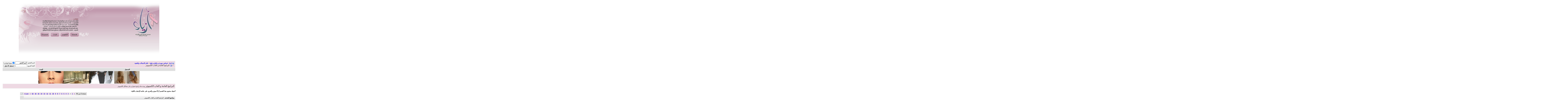

--- FILE ---
content_type: text/html; charset=windows-1256
request_url: https://fashion.azyya.com/76-2
body_size: 11110
content:
<!DOCTYPE html PUBLIC "-//W3C//DTD XHTML 1.0 Transitional//EN" "http://www.w3.org/TR/xhtml1/DTD/xhtml1-transitional.dtd">
<!-- BEGIN TEMPLATE: FORUMDISPLAY -->

<html xmlns="http://www.w3.org/1999/xhtml" dir="rtl" lang="ar">
<head>
<!-- BEGIN TEMPLATE: headinclude -->
<meta http-equiv="Content-Type" content="text/html; charset=windows-1256" />
<meta name="generator" content="vBulletin 3.8.8" />

<meta name="keywords" content="البرامج,العامة,و,العاب,الكمبيوتر,البرامج العامة و العاب الكمبيوتر, موقع ازياء, منتدى ازياء, ازياء, صور ازياء, ازياء 2019, ازياء محجبات, ازياء سهرة, أزياء 2019, ازياء المحجبات, ازياء صيف, فساتين سهره" />
<meta name="description" content="البرامج العامة و العاب الكمبيوتر, الصفحة 2 - برامج تحميل و حل مشاكل الكمبيوتر" />

<!-- CSS Stylesheet -->
<style type="text/css" id="vbulletin_css">
/**
* vBulletin 3.8.8 CSS
* Style: '::technology::'; Style ID: 17
*/
@import url("clientscript/vbulletin_css/style-26e3a777-00017.css");
</style>
<link rel="stylesheet" type="text/css" href="clientscript/vbulletin_important.css?v=388" />


<!-- / CSS Stylesheet -->

<script type="text/javascript" src="clientscript/yui/yahoo-dom-event/yahoo-dom-event.js?v=388"></script>
<script type="text/javascript" src="clientscript/yui/connection/connection-min.js?v=388"></script>
<script type="text/javascript">
<!--
var SESSIONURL = "s=1218f064bfa37ae3953baea7ff370c94&";
var SECURITYTOKEN = "guest";
var IMGDIR_MISC = "nice/misc";
var vb_disable_ajax = parseInt("2", 10);
// -->
</script>
<script type="text/javascript" src="clientscript/vbulletin_global.js?v=388"></script>
<script type="text/javascript" src="clientscript/vbulletin_menu.js?v=388"></script>


<!-- END TEMPLATE: headinclude -->
<title>البرامج العامة و العاب الكمبيوتر - الصفحة 2</title>

</head>
<body>
<!-- BEGIN TEMPLATE: header -->
<!-- Google Tag Manager -->
<script>(function(w,d,s,l,i){w[l]=w[l]||[];w[l].push({'gtm.start':
new Date().getTime(),event:'gtm.js'});var f=d.getElementsByTagName(s)[0],
j=d.createElement(s),dl=l!='dataLayer'?'&l='+l:'';j.async=true;j.src=
'https://www.googletagmanager.com/gtm.js?id='+i+dl;f.parentNode.insertBefore(j,f);
})(window,document,'script','dataLayer','GTM-NNZHXCM');</script>
<!-- End Google Tag Manager -->


<div align="center">
<table style="width: 80%" cellpadding="0" cellspacing="0">
<tr>
  <td rowspan="2" style="background:url(nice/nice/header_02.gif);" width="100%">
        <img src="https://fashion.azyya.com/Ads/azyyacancerlogo.gif" width="209" height="419" alt="ازياء, فساتين سهرة" /></td>
  <td rowspan="2">
        <img src="nice/nice/header_01.gif" width="555" height="221" alt="" /><br />
        <img src="nice/nice/header_04.gif" width="555" height="198" alt="" /></td>
</tr>

                </table>

                </div>
    </tr>
</table>
                    <!-- BEGIN TEMPLATE: spacer_open -->
<!-- open content container -->

<div align="center">
	<div class="page" style="width:100%; text-align:right">
		<div style="padding:0px 10px 0px 10px" align="right">

<!-- END TEMPLATE: spacer_open -->

                    



<!-- END TEMPLATE: header -->
<!-- BEGIN TEMPLATE: navbar -->
<br />

<!-- breadcrumb, login, pm info -->
<table class="tborder" cellpadding="6" cellspacing="1" border="0" width="100%" align="center">
<tr>
        <td class="alt1" width="100%">
                
                        <table cellpadding="0" cellspacing="0" border="0">
                        <tr valign="bottom">
                                <td><a href="#" onclick="history.back(1); return false;"><img src="nice/misc/navbits_start.gif" alt="العودة" border="0" /></a></td>
                                <td>&nbsp;</td>
                                <td width="100%"><span class="navbar"><a href="https://fashion.azyya.com/" accesskey="1">ازياء - فساتين سهرة و مكياج و طبخ</a></span> <!-- BEGIN TEMPLATE: navbar_link -->

	<span class="navbar">&gt; <a href="/147">عالم الاتصالات والتقنية</a></span>


<!-- END TEMPLATE: navbar_link --></td>
                        </tr>
                        <tr>
                                <td class="navbar" style="font-size:10pt; padding-top:1px" colspan="3"><a href="/76-2"><img class="inlineimg" src="nice/misc/navbits_finallink_rtl.gif" alt="" border="0" /></a> <strong><!-- BEGIN TEMPLATE: navbar_link -->

	البرامج العامة و العاب الكمبيوتر


<!-- END TEMPLATE: navbar_link --></strong></td>
                        </tr>
                        </table>
                
        </td>

        <td class="alt2" nowrap="nowrap" style="padding:0px">
                <!-- login form -->
                <form action="/login.php?do=login" method="post" onsubmit="md5hash(vb_login_password, vb_login_md5password, vb_login_md5password_utf, 0)">
                <script type="text/javascript" src="clientscript/vbulletin_md5.js?v=388"></script>
                <table cellpadding="0" cellspacing="3" border="0">
                <tr>
                        <td class="smallfont" style="white-space: nowrap;"><label for="navbar_username">اسم العضو</label></td>
                        <td><input type="text" class="bginput" style="font-size: 11px" name="vb_login_username" id="navbar_username" size="10" accesskey="u" tabindex="101" value="اسم العضو" onfocus="if (this.value == 'اسم العضو') this.value = '';" /></td>
                        <td class="smallfont" nowrap="nowrap"><label for="cb_cookieuser_navbar">
                        <input type="checkbox" name="cookieuser" value="1" tabindex="103" id="cb_cookieuser_navbar" accesskey="c" checked="checked" />حفظ البيانات؟</label></td>
                </tr>
                <tr>
                        <td class="smallfont"><label for="navbar_password">كلمة المرور</label></td>
                        <td><input type="password" class="bginput" style="font-size: 11px" name="vb_login_password" id="navbar_password" size="10" tabindex="102" /></td>
                        <td><input type="submit" class="button" value="تسجيل الدخول" tabindex="104" title="ادخل اسم العضو وكلمة المرور الخاصة بك في الحقول المجاورة لتسجيل الدخول, أو اضغط على رابط 'التسجيل' لإنشاء حساب خاص بك." accesskey="s" /></td>
                </tr>
                </table>
                <input type="hidden" name="s" value="1218f064bfa37ae3953baea7ff370c94" />
                <input type="hidden" name="securitytoken" value="guest" />
                <input type="hidden" name="do" value="login" />
                <input type="hidden" name="vb_login_md5password" />
                <input type="hidden" name="vb_login_md5password_utf" />
                </form>
                <!-- / login form -->
        </td>

</tr>
</table>
<!-- / breadcrumb, login, pm info -->

<!-- nav buttons bar -->
<div class="tborder" style="padding:1px; border-top-width:0px">
        <table cellpadding="0" cellspacing="0" border="0" width="100%" align="center">
        <tr align="center">
                
                
                        <td class="vbmenu_control"><a href="/AZYYArregisterrAZYYA1.php" rel="nofollow">التسجيل</a></td>
                
                
                
                        
                                
                                
                                
                                <td id="navbar_search" class="vbmenu_control"><a href="/search.php" accesskey="4" rel="nofollow">البحث</a> </td>
                        
                        
                
                
                
                </tr>
        </table>
</div>
<!-- / nav buttons bar -->
<center>
<a rel="nofollow" href="http://azyya.com/?p=9786" target="_blank"><img alt="تسريحات 2013 ذيل الحصان موضة و ازياء" src="https://fashion.azyya.com/Ads/Maz1.png" style="width: 182px; height: 90px;" /></a><a rel="nofollow" href="http://azyya.com/?p=10016" target="_blank"><img alt="ازياء فكتوريا بيكهام 2013" src="https://fashion.azyya.com/Ads/Maz3.jpg" style="width: 182px; height: 90px;" /></a><a rel="nofollow" href="http://azyya.com/?p=9902" target="_blank"><img alt="متاجر ازياء فلانتينو في باريس" src="https://fashion.azyya.com/Ads/Maz4.jpg" style="width: 182px; height: 90px;" /></a><a rel="nofollow" href="http://azyya.com/?p=9900" target="_blank"><img alt="مكياج العين ماكياج دخاني makeup" src="https://fashion.azyya.com/Ads/Maz2.jpg" style="width: 182px; height: 90px;" /></a></center>

        <table class="tborder" cellpadding="6" cellspacing="1" border="0" width="100%" align="center">
        <tr>
                <td class="alt1" width="100%"><strong>البرامج العامة و العاب الكمبيوتر</strong> <span class="smallfont">
                يوجد هنا  برامج تحميل و حل مشاكل الكمبيوتر</span></td>
        </tr>
        </table>
        <br />


<!-- NAVBAR POPUP MENUS -->

        
        <!-- header quick search form -->
        <div class="vbmenu_popup" id="navbar_search_menu" style="display:none" align="right">
                <table cellpadding="4" cellspacing="1" border="0">
                <tr>
                        <td class="thead">البحث في المنتدى</td>
                </tr>
                <tr>
                        <td class="vbmenu_option" title="nohilite">
                                <form action="/search.php?do=process" method="post">

                                        <input type="hidden" name="do" value="process" />
                                        <input type="hidden" name="quicksearch" value="1" />
                                        <input type="hidden" name="childforums" value="1" />
                                        <input type="hidden" name="exactname" value="1" />
                                        <input type="hidden" name="s" value="1218f064bfa37ae3953baea7ff370c94" />
                                        <input type="hidden" name="securitytoken" value="guest" />
                                        <div><input type="text" class="bginput" name="query" size="25" tabindex="1001" /><input type="submit" class="button" value="إذهب" tabindex="1004" /></div>
                                        <div style="margin-top:6px">
                                                <label for="rb_nb_sp0"><input type="radio" name="showposts" value="0" id="rb_nb_sp0" tabindex="1002" checked="checked" />عرض المواضيع</label>
                                                &nbsp;
                                                <label for="rb_nb_sp1"><input type="radio" name="showposts" value="1" id="rb_nb_sp1" tabindex="1003" />عرض المشاركات</label>
                                        </div>
                                </form>
                        </td>
                </tr>
                
                <tr>
                        <td class="vbmenu_option"><a href="/search.php" accesskey="4" rel="nofollow">البحث المتقدم</a></td>
                </tr>
                
                </table>
        </div>
        <!-- / header quick search form -->
        

        
<!-- / NAVBAR POPUP MENUS -->

<!-- PAGENAV POPUP -->
        <div class="vbmenu_popup" id="pagenav_menu" style="display:none">
                <table cellpadding="4" cellspacing="1" border="0">
                <tr>
                        <td class="thead" nowrap="nowrap">الذهاب إلى الصفحة...</td>
                </tr>
                <tr>
                        <td class="vbmenu_option" title="nohilite">
                        <form action="/index.php" method="get" onsubmit="return this.gotopage()" id="pagenav_form">
                                <input type="text" class="bginput" id="pagenav_itxt" style="font-size:11px" size="4" />
                                <input type="button" class="button" id="pagenav_ibtn" value="إذهب" />
                        </form>
                        </td>
                </tr>
                </table>
        </div>
<!-- / PAGENAV POPUP -->

<!-- BEGIN TEMPLATE: ad_navbar_below -->

<!-- END TEMPLATE: ad_navbar_below -->
<!-- END TEMPLATE: navbar -->


أعجبك محتوى هذا القسم؟ إذاً صوتي وأنقري على علامة الإعجاب التالية:<g:plusone size="medium"></g:plusone>

<!-- threads list  -->

<form action="/inlinemod.php?forumid=76" method="post" id="inlinemodform">
<input type="hidden" name="url" value="" />
<input type="hidden" name="s" value="1218f064bfa37ae3953baea7ff370c94" />
        <input type="hidden" name="securitytoken" value="guest" />
<input type="hidden" name="forumid" value="76" />

<table cellpadding="0" cellspacing="0" border="0" width="100%" class="page" dir="ltr">
        <tr>
                <td width="120" valign="top">
                &nbsp;
<center>
</center>
</td>

                <td width="5">&nbsp;</td>
                <td valign="top">
                <table border="0" cellpadding="0" cellspacing="0" style="border-collapse: collapse; bordercolor:#111111;" width="100%" id="AutoNumber1" dir="rtl">
                        <tr>
                                <td width="100%">
                               
<!-- controls above thread list -->
<table cellpadding="0" cellspacing="0" border="0" width="100%" style="margin-bottom:3px">
<tr valign="bottom">
        <td class="smallfont"></td>
        <td align="left"><!-- BEGIN TEMPLATE: pagenav -->
<div class="pagenav" align="left">
<table class="tborder" cellpadding="3" cellspacing="1" border="0">
<tr>
	<td class="vbmenu_control" style="font-weight:normal">صفحة 2 من 91</td>
	
	<td class="alt1"><a rel="prev" class="smallfont" href="/76" title="الصفحة السابقة - النتائج 1 إلى 40 من 3,623">&lt;</a></td>
	<!-- BEGIN TEMPLATE: pagenav_pagelink -->
<td class="alt1"><a class="smallfont" href="/76" title="مشاهدة النتائج 1 إلى 40 من 3,623">1</a></td>
<!-- END TEMPLATE: pagenav_pagelink --><!-- BEGIN TEMPLATE: pagenav_curpage -->
	<td class="alt2"><span class="smallfont" title="عرض النتائج 41 إلى 80 من 3,623"><strong>2</strong></span></td>
 
<!-- END TEMPLATE: pagenav_curpage --><!-- BEGIN TEMPLATE: pagenav_pagelink -->
<td class="alt1"><a class="smallfont" href="/76-3" title="مشاهدة النتائج 81 إلى 120 من 3,623">3</a></td>
<!-- END TEMPLATE: pagenav_pagelink --><!-- BEGIN TEMPLATE: pagenav_pagelink -->
<td class="alt1"><a class="smallfont" href="/76-4" title="مشاهدة النتائج 121 إلى 160 من 3,623">4</a></td>
<!-- END TEMPLATE: pagenav_pagelink --><!-- BEGIN TEMPLATE: pagenav_pagelink -->
<td class="alt1"><a class="smallfont" href="/76-5" title="مشاهدة النتائج 161 إلى 200 من 3,623">5</a></td>
<!-- END TEMPLATE: pagenav_pagelink --><!-- BEGIN TEMPLATE: pagenav_pagelink -->
<td class="alt1"><a class="smallfont" href="/76-6" title="مشاهدة النتائج 201 إلى 240 من 3,623">6</a></td>
<!-- END TEMPLATE: pagenav_pagelink --><!-- BEGIN TEMPLATE: pagenav_pagelink -->
<td class="alt1"><a class="smallfont" href="/76-7" title="مشاهدة النتائج 241 إلى 280 من 3,623">7</a></td>
<!-- END TEMPLATE: pagenav_pagelink --><!-- BEGIN TEMPLATE: pagenav_pagelink -->
<td class="alt1"><a class="smallfont" href="/76-8" title="مشاهدة النتائج 281 إلى 320 من 3,623">8</a></td>
<!-- END TEMPLATE: pagenav_pagelink --><!-- BEGIN TEMPLATE: pagenav_pagelink -->
<td class="alt1"><a class="smallfont" href="/76-9" title="مشاهدة النتائج 321 إلى 360 من 3,623">9</a></td>
<!-- END TEMPLATE: pagenav_pagelink --><!-- BEGIN TEMPLATE: pagenav_pagelink -->
<td class="alt1"><a class="smallfont" href="/76-10" title="مشاهدة النتائج 361 إلى 400 من 3,623">10</a></td>
<!-- END TEMPLATE: pagenav_pagelink --><!-- BEGIN TEMPLATE: pagenav_pagelink -->
<td class="alt1"><a class="smallfont" href="/76-11" title="مشاهدة النتائج 401 إلى 440 من 3,623">11</a></td>
<!-- END TEMPLATE: pagenav_pagelink --><!-- BEGIN TEMPLATE: pagenav_pagelink -->
<td class="alt1"><a class="smallfont" href="/76-12" title="مشاهدة النتائج 441 إلى 480 من 3,623">12</a></td>
<!-- END TEMPLATE: pagenav_pagelink --><!-- BEGIN TEMPLATE: pagenav_pagelink -->
<td class="alt1"><a class="smallfont" href="/76-13" title="مشاهدة النتائج 481 إلى 520 من 3,623">13</a></td>
<!-- END TEMPLATE: pagenav_pagelink --><!-- BEGIN TEMPLATE: pagenav_pagelink -->
<td class="alt1"><a class="smallfont" href="/76-14" title="مشاهدة النتائج 521 إلى 560 من 3,623">14</a></td>
<!-- END TEMPLATE: pagenav_pagelink --><!-- BEGIN TEMPLATE: pagenav_pagelink -->
<td class="alt1"><a class="smallfont" href="/76-15" title="مشاهدة النتائج 561 إلى 600 من 3,623">15</a></td>
<!-- END TEMPLATE: pagenav_pagelink --><!-- BEGIN TEMPLATE: pagenav_pagelink -->
<td class="alt1"><a class="smallfont" href="/76-16" title="مشاهدة النتائج 601 إلى 640 من 3,623">16</a></td>
<!-- END TEMPLATE: pagenav_pagelink --><!-- BEGIN TEMPLATE: pagenav_pagelinkrel -->
<td class="alt1"><a class="smallfont" href="/76-52" title="مشاهدة النتائج 2,041 إلى 2,080 من 3,623"><!--+50-->52</a></td>
<!-- END TEMPLATE: pagenav_pagelinkrel -->
	<td class="alt1"><a rel="next" class="smallfont" href="/76-3" title="الصفحة التالية - النتائج 81 إلى 120 من 3,623">&gt;</a></td>
	<td class="alt1" nowrap="nowrap"><a class="smallfont" href="/76-91" title="الصفحة الأخيرة - النتائج 3,601 إلى 3,623 من 3,623">Last <strong>&raquo;</strong></a></td>
	<td class="vbmenu_control" title="forumdisplay.php?s=1218f064bfa37ae3953baea7ff370c94&amp;f=76&amp;order=desc"><a name="PageNav"></a></td>
</tr>
</table>
</div>
<!-- END TEMPLATE: pagenav --></td>
</tr>
</table>

<!-- / controls above thread list -->
<table class="tborder" cellpadding="6" cellspacing="1" border="0" width="100%" align="center" style="border-bottom-width:0px">
<tr>
        <td class="tcat" width="100%">مواضيع المنتدى<span class="normal"> : البرامج العامة و العاب الكمبيوتر</span></td>
        <td class="vbmenu_control" id="forumtools" nowrap="nowrap"></td>
        
        <td class="vbmenu_control" id="forumsearch" nowrap="nowrap"></td>
        
</tr>
</table>

<table class="tborder" cellpadding="6" cellspacing="1" border="0" width="100%" align="center" id="threadslist">



<tbody>


<tr>

        
                <td class="thead" colspan="2">&nbsp;</td>
        
        <td class="thead" width="100%">
                <span style="float:left">التقييم </span>
                الموضوع  /
                كاتب الموضوع 
        </td>
        <td class="thead" width="150" align="center" nowrap="nowrap"><span style="white-space:nowrap">آخر مشاركة <!-- BEGIN TEMPLATE: forumdisplay_sortarrow -->
<a href="/76-2?daysprune=-1&amp;order=asc&amp;sort=lastpost" rel="nofollow"><img class="inlineimg" src="nice/buttons/sortasc.gif" alt="ترتيب عكسي" border="0" /></a>
<!-- END TEMPLATE: forumdisplay_sortarrow --></span></td>
        <td class="thead" align="center" nowrap="nowrap"><span style="white-space:nowrap">مشاركات </span></td>
        <td class="thead" align="center" nowrap="nowrap"><span style="white-space:nowrap">المشاهدات </span></td>

        

</tr>
</tbody>


        <!-- show threads -->
        <tbody id="threadbits_forum_76">

        

        <!-- BEGIN TEMPLATE: threadbit -->
<tr>
        <td class="alt1" id="td_threadstatusicon_414115">
                
				
		</td>
        
                <td class="alt2">&nbsp;</td>
        

        <td class="alt1" id="td_threadtitle_414115" title="">

                
                <div>
                        
                        
                        
                        
                        
                        <a href="/414115.html" id="thread_title_414115">HP USB Disk Storage Format Tool لإصلاح الفلاش ميموري الغير قابل للفورمات</a>
                        
                </div>

                

                <div class="smallfont">
                        
                        
                        <span style="cursor:pointer">سحابة غييم</span>
                        
                </div>

                

        </td>

        
        <td class="alt2" title="ردود: 1, مشاهدات: 19,478">
                <div class="smallfont" style="text-align:left; white-space:nowrap">
                        12-29-2014 <span class="time">10:27 PM</span><br />
                        بواسطة احمدوشهد
                </div>
        </td>
        

        
                <td class="alt1" align="center">1</td>
                <td class="alt2" align="center">19,478</td>

                
        

        
</tr>


<!-- END TEMPLATE: threadbit --><!-- BEGIN TEMPLATE: threadbit -->
<tr>
        <td class="alt1" id="td_threadstatusicon_486962">
                
				
		</td>
        
                <td class="alt2">&nbsp;</td>
        

        <td class="alt1" id="td_threadtitle_486962" title="">

                
                <div>
                        
                        
                        
                        
                        
                        <a href="/486962.html" id="thread_title_486962">ببساطة الفرق بين بين Intel و AMD</a>
                        
                </div>

                

                <div class="smallfont">
                        
                        
                        <span style="cursor:pointer">سارةمدحتالراقية</span>
                        
                </div>

                

        </td>

        
        <td class="alt2" title="ردود: 0, مشاهدات: 907">
                <div class="smallfont" style="text-align:left; white-space:nowrap">
                        12-29-2014 <span class="time">04:18 PM</span><br />
                        بواسطة سارةمدحتالراقية
                </div>
        </td>
        

        
                <td class="alt1" align="center">0</td>
                <td class="alt2" align="center">907</td>

                
        

        
</tr>


<!-- END TEMPLATE: threadbit --><!-- BEGIN TEMPLATE: threadbit -->
<tr>
        <td class="alt1" id="td_threadstatusicon_486856">
                
				
		</td>
        
                <td class="alt2">&nbsp;</td>
        

        <td class="alt1" id="td_threadtitle_486856" title="">

                
                <div>
                        
                        
                        
                        
                        
                        <a href="/486856.html" id="thread_title_486856">تحميل لعبة سابوي 2014 subway surfers للكمبيوتر</a>
                        
                </div>

                

                <div class="smallfont">
                        
                        
                        <span style="cursor:pointer">جنة الرحمان</span>
                        
                </div>

                

        </td>

        
        <td class="alt2" title="ردود: 0, مشاهدات: 1,304">
                <div class="smallfont" style="text-align:left; white-space:nowrap">
                        12-28-2014 <span class="time">01:38 PM</span><br />
                        بواسطة جنة الرحمان
                </div>
        </td>
        

        
                <td class="alt1" align="center">0</td>
                <td class="alt2" align="center">1,304</td>

                
        

        
</tr>


<!-- END TEMPLATE: threadbit --><!-- BEGIN TEMPLATE: threadbit -->
<tr>
        <td class="alt1" id="td_threadstatusicon_486848">
                
				
		</td>
        
                <td class="alt2">&nbsp;</td>
        

        <td class="alt1" id="td_threadtitle_486848" title="">

                
                <div>
                        
                        
                        
                        
                        
                        <a href="/486848.html" id="thread_title_486848">أمبيريا أون لاين Imperia O</a>
                        
                </div>

                

                <div class="smallfont">
                        
                        
                        <span style="cursor:pointer">جنة الرحمان</span>
                        
                </div>

                

        </td>

        
        <td class="alt2" title="ردود: 0, مشاهدات: 1,093">
                <div class="smallfont" style="text-align:left; white-space:nowrap">
                        12-28-2014 <span class="time">11:49 AM</span><br />
                        بواسطة جنة الرحمان
                </div>
        </td>
        

        
                <td class="alt1" align="center">0</td>
                <td class="alt2" align="center">1,093</td>

                
        

        
</tr>


<!-- END TEMPLATE: threadbit --><!-- BEGIN TEMPLATE: threadbit -->
<tr>
        <td class="alt1" id="td_threadstatusicon_486843">
                
				
		</td>
        
                <td class="alt2">&nbsp;</td>
        

        <td class="alt1" id="td_threadtitle_486843" title="">

                
                <div>
                        
                        
                        
                        
                        
                        <a href="/486843.html" id="thread_title_486843">كرات الثلج للاندرويد – Bad elf simulator android</a>
                        
                </div>

                

                <div class="smallfont">
                        
                        
                        <span style="cursor:pointer">جنة الرحمان</span>
                        
                </div>

                

        </td>

        
        <td class="alt2" title="ردود: 0, مشاهدات: 801">
                <div class="smallfont" style="text-align:left; white-space:nowrap">
                        12-28-2014 <span class="time">07:32 AM</span><br />
                        بواسطة جنة الرحمان
                </div>
        </td>
        

        
                <td class="alt1" align="center">0</td>
                <td class="alt2" align="center">801</td>

                
        

        
</tr>


<!-- END TEMPLATE: threadbit --><!-- BEGIN TEMPLATE: threadbit -->
<tr>
        <td class="alt1" id="td_threadstatusicon_486841">
                
				
		</td>
        
                <td class="alt2">&nbsp;</td>
        

        <td class="alt1" id="td_threadtitle_486841" title="">

                
                <div>
                        
                        
                        
                        
                        
                        <a href="/486841.html" id="thread_title_486841">البرنامج العملاق لمشاهدة القنوات الفضائية ProgDVB Pro 7.07.6 Final</a>
                        
                </div>

                

                <div class="smallfont">
                        
                        
                        <span style="cursor:pointer">جنة الرحمان</span>
                        
                </div>

                

        </td>

        
        <td class="alt2" title="ردود: 0, مشاهدات: 1,107">
                <div class="smallfont" style="text-align:left; white-space:nowrap">
                        12-28-2014 <span class="time">06:28 AM</span><br />
                        بواسطة جنة الرحمان
                </div>
        </td>
        

        
                <td class="alt1" align="center">0</td>
                <td class="alt2" align="center">1,107</td>

                
        

        
</tr>


<!-- END TEMPLATE: threadbit --><!-- BEGIN TEMPLATE: threadbit -->
<tr>
        <td class="alt1" id="td_threadstatusicon_486811">
                
				
		</td>
        
                <td class="alt2">&nbsp;</td>
        

        <td class="alt1" id="td_threadtitle_486811" title="">

                
                <div>
                        
                        
                        
                        
                        
                        <a href="/486811.html" id="thread_title_486811">تحميل برنامج MediaCoder 0.8.29 Build 5603 لتحويل جميع صيغ الفيديو و الملفات الصوتية</a>
                        
                </div>

                

                <div class="smallfont">
                        
                        
                        <span style="cursor:pointer">لحظة نجاح</span>
                        
                </div>

                

        </td>

        
        <td class="alt2" title="ردود: 0, مشاهدات: 958">
                <div class="smallfont" style="text-align:left; white-space:nowrap">
                        12-27-2014 <span class="time">08:02 PM</span><br />
                        بواسطة لحظة نجاح
                </div>
        </td>
        

        
                <td class="alt1" align="center">0</td>
                <td class="alt2" align="center">958</td>

                
        

        
</tr>


<!-- END TEMPLATE: threadbit --><!-- BEGIN TEMPLATE: threadbit -->
<tr>
        <td class="alt1" id="td_threadstatusicon_486808">
                
				
		</td>
        
                <td class="alt2">&nbsp;</td>
        

        <td class="alt1" id="td_threadtitle_486808" title="">

                
                <div>
                        
                        
                        
                        
                        
                        <a href="/486808.html" id="thread_title_486808">تحميل لعبة كرة السلة للمحترفين Incredi Basketball كاملة</a>
                        
                </div>

                

                <div class="smallfont">
                        
                        
                        <span style="cursor:pointer">لحظة نجاح</span>
                        
                </div>

                

        </td>

        
        <td class="alt2" title="ردود: 0, مشاهدات: 1,735">
                <div class="smallfont" style="text-align:left; white-space:nowrap">
                        12-27-2014 <span class="time">07:07 PM</span><br />
                        بواسطة لحظة نجاح
                </div>
        </td>
        

        
                <td class="alt1" align="center">0</td>
                <td class="alt2" align="center">1,735</td>

                
        

        
</tr>


<!-- END TEMPLATE: threadbit --><!-- BEGIN TEMPLATE: threadbit -->
<tr>
        <td class="alt1" id="td_threadstatusicon_486806">
                
				
		</td>
        
                <td class="alt2">&nbsp;</td>
        

        <td class="alt1" id="td_threadtitle_486806" title="">

                
                <div>
                        
                        
                        
                        
                        
                        <a href="/486806.html" id="thread_title_486806">حمل اللعبه الشيقه Around The World In 80 Days</a>
                        
                </div>

                

                <div class="smallfont">
                        
                        
                        <span style="cursor:pointer">لحظة نجاح</span>
                        
                </div>

                

        </td>

        
        <td class="alt2" title="ردود: 0, مشاهدات: 848">
                <div class="smallfont" style="text-align:left; white-space:nowrap">
                        12-27-2014 <span class="time">06:29 PM</span><br />
                        بواسطة لحظة نجاح
                </div>
        </td>
        

        
                <td class="alt1" align="center">0</td>
                <td class="alt2" align="center">848</td>

                
        

        
</tr>


<!-- END TEMPLATE: threadbit --><!-- BEGIN TEMPLATE: threadbit -->
<tr>
        <td class="alt1" id="td_threadstatusicon_486805">
                
				
		</td>
        
                <td class="alt2">&nbsp;</td>
        

        <td class="alt1" id="td_threadtitle_486805" title="">

                
                <div>
                        
                        
                        
                        
                        
                        <a href="/486805.html" id="thread_title_486805">برنامج My Screen Recorder 3.14</a>
                        
                </div>

                

                <div class="smallfont">
                        
                        
                        <span style="cursor:pointer">جنة الرحمان</span>
                        
                </div>

                

        </td>

        
        <td class="alt2" title="ردود: 0, مشاهدات: 670">
                <div class="smallfont" style="text-align:left; white-space:nowrap">
                        12-27-2014 <span class="time">06:02 PM</span><br />
                        بواسطة جنة الرحمان
                </div>
        </td>
        

        
                <td class="alt1" align="center">0</td>
                <td class="alt2" align="center">670</td>

                
        

        
</tr>


<!-- END TEMPLATE: threadbit --><!-- BEGIN TEMPLATE: threadbit -->
<tr>
        <td class="alt1" id="td_threadstatusicon_486804">
                
				
		</td>
        
                <td class="alt2">&nbsp;</td>
        

        <td class="alt1" id="td_threadtitle_486804" title="">

                
                <div>
                        
                        
                        
                        
                        
                        <a href="/486804.html" id="thread_title_486804">تحميل لعبة سباق سيارات الشرطة Police Supercars Racing</a>
                        
                </div>

                

                <div class="smallfont">
                        
                        
                        <span style="cursor:pointer">لحظة نجاح</span>
                        
                </div>

                

        </td>

        
        <td class="alt2" title="ردود: 0, مشاهدات: 1,962">
                <div class="smallfont" style="text-align:left; white-space:nowrap">
                        12-27-2014 <span class="time">05:52 PM</span><br />
                        بواسطة لحظة نجاح
                </div>
        </td>
        

        
                <td class="alt1" align="center">0</td>
                <td class="alt2" align="center">1,962</td>

                
        

        
</tr>


<!-- END TEMPLATE: threadbit --><!-- BEGIN TEMPLATE: threadbit -->
<tr>
        <td class="alt1" id="td_threadstatusicon_486801">
                
				
		</td>
        
                <td class="alt2">&nbsp;</td>
        

        <td class="alt1" id="td_threadtitle_486801" title="">

                
                <div>
                        
                        
                        
                        
                        
                        <a href="/486801.html" id="thread_title_486801">تحميل لعبة روما الاسطورية الاقوى Cradle Of Rome</a>
                        
                </div>

                

                <div class="smallfont">
                        
                        
                        <span style="cursor:pointer">لحظة نجاح</span>
                        
                </div>

                

        </td>

        
        <td class="alt2" title="ردود: 0, مشاهدات: 1,273">
                <div class="smallfont" style="text-align:left; white-space:nowrap">
                        12-27-2014 <span class="time">05:15 PM</span><br />
                        بواسطة لحظة نجاح
                </div>
        </td>
        

        
                <td class="alt1" align="center">0</td>
                <td class="alt2" align="center">1,273</td>

                
        

        
</tr>


<!-- END TEMPLATE: threadbit --><!-- BEGIN TEMPLATE: threadbit -->
<tr>
        <td class="alt1" id="td_threadstatusicon_486651">
                
				
		</td>
        
                <td class="alt2">&nbsp;</td>
        

        <td class="alt1" id="td_threadtitle_486651" title="">

                
                <div>
                        
                        
                        
                        
                        
                        <a href="/486651.html" id="thread_title_486651">لعبة Subway Surfers</a>
                        
                </div>

                

                <div class="smallfont">
                        
                        
                        <span style="cursor:pointer">جنة الرحمان</span>
                        
                </div>

                

        </td>

        
        <td class="alt2" title="ردود: 1, مشاهدات: 796">
                <div class="smallfont" style="text-align:left; white-space:nowrap">
                        12-25-2014 <span class="time">12:47 PM</span><br />
                        بواسطة حلم الصبا
                </div>
        </td>
        

        
                <td class="alt1" align="center">1</td>
                <td class="alt2" align="center">796</td>

                
        

        
</tr>


<!-- END TEMPLATE: threadbit --><!-- BEGIN TEMPLATE: threadbit -->
<tr>
        <td class="alt1" id="td_threadstatusicon_486644">
                
				
		</td>
        
                <td class="alt2">&nbsp;</td>
        

        <td class="alt1" id="td_threadtitle_486644" title="">

                
                <div>
                        
                        
                        
                        
                        
                        <a href="/486644.html" id="thread_title_486644">تحميل اقوى برنامج لحماية الخصوصية على الانترنت Privacy Eraser Pro 1.8.2</a>
                        
                </div>

                

                <div class="smallfont">
                        
                        
                        <span style="cursor:pointer">لحظة نجاح</span>
                        
                </div>

                

        </td>

        
        <td class="alt2" title="ردود: 0, مشاهدات: 1,255">
                <div class="smallfont" style="text-align:left; white-space:nowrap">
                        12-25-2014 <span class="time">08:02 AM</span><br />
                        بواسطة لحظة نجاح
                </div>
        </td>
        

        
                <td class="alt1" align="center">0</td>
                <td class="alt2" align="center">1,255</td>

                
        

        
</tr>


<!-- END TEMPLATE: threadbit --><!-- BEGIN TEMPLATE: threadbit -->
<tr>
        <td class="alt1" id="td_threadstatusicon_486643">
                
				
		</td>
        
                <td class="alt2">&nbsp;</td>
        

        <td class="alt1" id="td_threadtitle_486643" title="">

                
                <div>
                        
                        
                        
                        
                        
                        <a href="/486643.html" id="thread_title_486643">تحميل لعبة الشطرنج. Knight's Gambit – Free Board Games</a>
                        
                </div>

                

                <div class="smallfont">
                        
                        
                        <span style="cursor:pointer">لحظة نجاح</span>
                        
                </div>

                

        </td>

        
        <td class="alt2" title="ردود: 0, مشاهدات: 1,062">
                <div class="smallfont" style="text-align:left; white-space:nowrap">
                        12-25-2014 <span class="time">07:15 AM</span><br />
                        بواسطة لحظة نجاح
                </div>
        </td>
        

        
                <td class="alt1" align="center">0</td>
                <td class="alt2" align="center">1,062</td>

                
        

        
</tr>


<!-- END TEMPLATE: threadbit --><!-- BEGIN TEMPLATE: threadbit -->
<tr>
        <td class="alt1" id="td_threadstatusicon_486642">
                
				
		</td>
        
                <td class="alt2">&nbsp;</td>
        

        <td class="alt1" id="td_threadtitle_486642" title="">

                
                <div>
                        
                        
                        
                        
                        
                        <a href="/486642.html" id="thread_title_486642">لاكتشاف الكنز مع العمالقة من بلاد فارس وحل اللغز للوصول للكنز</a>
                        
                </div>

                

                <div class="smallfont">
                        
                        
                        <span style="cursor:pointer">لحظة نجاح</span>
                        
                </div>

                

        </td>

        
        <td class="alt2" title="ردود: 0, مشاهدات: 991">
                <div class="smallfont" style="text-align:left; white-space:nowrap">
                        12-25-2014 <span class="time">06:44 AM</span><br />
                        بواسطة لحظة نجاح
                </div>
        </td>
        

        
                <td class="alt1" align="center">0</td>
                <td class="alt2" align="center">991</td>

                
        

        
</tr>


<!-- END TEMPLATE: threadbit --><!-- BEGIN TEMPLATE: threadbit -->
<tr>
        <td class="alt1" id="td_threadstatusicon_486641">
                
				
		</td>
        
                <td class="alt2">&nbsp;</td>
        

        <td class="alt1" id="td_threadtitle_486641" title="">

                
                <div>
                        
                        
                        
                        
                        
                        <a href="/486641.html" id="thread_title_486641">لعبة صياد الكنوز في البحر  Subsea Relic للتحميل مجانا</a>
                        
                </div>

                

                <div class="smallfont">
                        
                        
                        <span style="cursor:pointer">لحظة نجاح</span>
                        
                </div>

                

        </td>

        
        <td class="alt2" title="ردود: 0, مشاهدات: 1,836">
                <div class="smallfont" style="text-align:left; white-space:nowrap">
                        12-25-2014 <span class="time">06:13 AM</span><br />
                        بواسطة لحظة نجاح
                </div>
        </td>
        

        
                <td class="alt1" align="center">0</td>
                <td class="alt2" align="center">1,836</td>

                
        

        
</tr>


<!-- END TEMPLATE: threadbit --><!-- BEGIN TEMPLATE: threadbit -->
<tr>
        <td class="alt1" id="td_threadstatusicon_486640">
                
				
		</td>
        
                <td class="alt2">&nbsp;</td>
        

        <td class="alt1" id="td_threadtitle_486640" title="">

                
                <div>
                        
                        
                        
                        
                        
                        <a href="/486640.html" id="thread_title_486640">تحميل لعبة سباق السيارات Need For Extreme 3D – Free Game Racing كامله</a>
                        
                </div>

                

                <div class="smallfont">
                        
                        
                        <span style="cursor:pointer">لحظة نجاح</span>
                        
                </div>

                

        </td>

        
        <td class="alt2" title="ردود: 0, مشاهدات: 1,115">
                <div class="smallfont" style="text-align:left; white-space:nowrap">
                        12-25-2014 <span class="time">05:41 AM</span><br />
                        بواسطة لحظة نجاح
                </div>
        </td>
        

        
                <td class="alt1" align="center">0</td>
                <td class="alt2" align="center">1,115</td>

                
        

        
</tr>


<!-- END TEMPLATE: threadbit --><!-- BEGIN TEMPLATE: threadbit -->
<tr>
        <td class="alt1" id="td_threadstatusicon_486633">
                
				
		</td>
        
                <td class="alt2">&nbsp;</td>
        

        <td class="alt1" id="td_threadtitle_486633" title="">

                
                <div>
                        
                        
                        
                        
                        
                        <a href="/486633.html" id="thread_title_486633">لمعرفة كل مواصفات الجهاز بالتفصيل برنامج MyPC</a>
                        
                </div>

                

                <div class="smallfont">
                        
                        
                        <span style="cursor:pointer">سارة حسن ن</span>
                        
                </div>

                

        </td>

        
        <td class="alt2" title="ردود: 0, مشاهدات: 689">
                <div class="smallfont" style="text-align:left; white-space:nowrap">
                        12-25-2014 <span class="time">01:55 AM</span><br />
                        بواسطة سارة حسن ن
                </div>
        </td>
        

        
                <td class="alt1" align="center">0</td>
                <td class="alt2" align="center">689</td>

                
        

        
</tr>


<!-- END TEMPLATE: threadbit --><!-- BEGIN TEMPLATE: threadbit -->
<tr>
        <td class="alt1" id="td_threadstatusicon_486525">
                
				
		</td>
        
                <td class="alt2">&nbsp;</td>
        

        <td class="alt1" id="td_threadtitle_486525" title="">

                
                <div>
                        
                        
                        
                        
                        
                        <a href="/486525.html" id="thread_title_486525">تحميل LINE for Windows 8 للاتصال الحر ورسائل مجانية اينما كنت</a>
                        
                </div>

                

                <div class="smallfont">
                        
                        
                        <span style="cursor:pointer">لحظة نجاح</span>
                        
                </div>

                

        </td>

        
        <td class="alt2" title="ردود: 0, مشاهدات: 1,375">
                <div class="smallfont" style="text-align:left; white-space:nowrap">
                        12-24-2014 <span class="time">03:07 AM</span><br />
                        بواسطة لحظة نجاح
                </div>
        </td>
        

        
                <td class="alt1" align="center">0</td>
                <td class="alt2" align="center">1,375</td>

                
        

        
</tr>


<!-- END TEMPLATE: threadbit --><!-- BEGIN TEMPLATE: threadbit -->
<tr>
        <td class="alt1" id="td_threadstatusicon_486522">
                
				
		</td>
        
                <td class="alt2">&nbsp;</td>
        

        <td class="alt1" id="td_threadtitle_486522" title="">

                
                <div>
                        
                        
                        
                        
                        
                        <a href="/486522.html" id="thread_title_486522">تحميل لعبة المعركة الاخيرة Battle Ground 3D مجانا</a>
                        
                </div>

                

                <div class="smallfont">
                        
                        
                        <span style="cursor:pointer">لحظة نجاح</span>
                        
                </div>

                

        </td>

        
        <td class="alt2" title="ردود: 0, مشاهدات: 1,725">
                <div class="smallfont" style="text-align:left; white-space:nowrap">
                        12-24-2014 <span class="time">02:05 AM</span><br />
                        بواسطة لحظة نجاح
                </div>
        </td>
        

        
                <td class="alt1" align="center">0</td>
                <td class="alt2" align="center">1,725</td>

                
        

        
</tr>


<!-- END TEMPLATE: threadbit --><!-- BEGIN TEMPLATE: threadbit -->
<tr>
        <td class="alt1" id="td_threadstatusicon_486520">
                
				
		</td>
        
                <td class="alt2">&nbsp;</td>
        

        <td class="alt1" id="td_threadtitle_486520" title="">

                
                <div>
                        
                        
                        
                        
                        
                        <a href="/486520.html" id="thread_title_486520">حصريا و بإنفراد لعبة الملوك و الأذكياء Xing Chess الشطرانج العجيبه</a>
                        
                </div>

                

                <div class="smallfont">
                        
                        
                        <span style="cursor:pointer">لحظة نجاح</span>
                        
                </div>

                

        </td>

        
        <td class="alt2" title="ردود: 0, مشاهدات: 1,675">
                <div class="smallfont" style="text-align:left; white-space:nowrap">
                        12-24-2014 <span class="time">01:30 AM</span><br />
                        بواسطة لحظة نجاح
                </div>
        </td>
        

        
                <td class="alt1" align="center">0</td>
                <td class="alt2" align="center">1,675</td>

                
        

        
</tr>


<!-- END TEMPLATE: threadbit --><!-- BEGIN TEMPLATE: threadbit -->
<tr>
        <td class="alt1" id="td_threadstatusicon_486518">
                
				
		</td>
        
                <td class="alt2">&nbsp;</td>
        

        <td class="alt1" id="td_threadtitle_486518" title="">

                
                <div>
                        
                        
                        
                        
                        
                        <a href="/486518.html" id="thread_title_486518">تحميل اللعبة محبوبة الملايين Animal Retreat لعبة شقية ولذيذة جدا</a>
                        
                </div>

                

                <div class="smallfont">
                        
                        
                        <span style="cursor:pointer">لحظة نجاح</span>
                        
                </div>

                

        </td>

        
        <td class="alt2" title="ردود: 0, مشاهدات: 1,109">
                <div class="smallfont" style="text-align:left; white-space:nowrap">
                        12-24-2014 <span class="time">12:55 AM</span><br />
                        بواسطة لحظة نجاح
                </div>
        </td>
        

        
                <td class="alt1" align="center">0</td>
                <td class="alt2" align="center">1,109</td>

                
        

        
</tr>


<!-- END TEMPLATE: threadbit --><!-- BEGIN TEMPLATE: threadbit -->
<tr>
        <td class="alt1" id="td_threadstatusicon_486515">
                
				
		</td>
        
                <td class="alt2">&nbsp;</td>
        

        <td class="alt1" id="td_threadtitle_486515" title="">

                
                <div>
                        
                        
                        
                        
                        
                        <a href="/486515.html" id="thread_title_486515">تحميل اللعبة الفكرية الرائعة Amusive Checkers لتنمية الذكاء</a>
                        
                </div>

                

                <div class="smallfont">
                        
                        
                        <span style="cursor:pointer">لحظة نجاح</span>
                        
                </div>

                

        </td>

        
        <td class="alt2" title="ردود: 0, مشاهدات: 1,751">
                <div class="smallfont" style="text-align:left; white-space:nowrap">
                        12-24-2014 <span class="time">12:20 AM</span><br />
                        بواسطة لحظة نجاح
                </div>
        </td>
        

        
                <td class="alt1" align="center">0</td>
                <td class="alt2" align="center">1,751</td>

                
        

        
</tr>


<!-- END TEMPLATE: threadbit --><!-- BEGIN TEMPLATE: threadbit -->
<tr>
        <td class="alt1" id="td_threadstatusicon_486472">
                
				
		</td>
        
                <td class="alt2">&nbsp;</td>
        

        <td class="alt1" id="td_threadtitle_486472" title="">

                
                <div>
                        
                        
                        
                        
                        
                        <a href="/486472.html" id="thread_title_486472">تحميل لعبة محارب الظل 2015 SCP-354 Episode Two</a>
                        
                </div>

                

                <div class="smallfont">
                        
                        
                        <span style="cursor:pointer">لحظة نجاح</span>
                        
                </div>

                

        </td>

        
        <td class="alt2" title="ردود: 0, مشاهدات: 859">
                <div class="smallfont" style="text-align:left; white-space:nowrap">
                        12-23-2014 <span class="time">05:47 PM</span><br />
                        بواسطة لحظة نجاح
                </div>
        </td>
        

        
                <td class="alt1" align="center">0</td>
                <td class="alt2" align="center">859</td>

                
        

        
</tr>


<!-- END TEMPLATE: threadbit --><!-- BEGIN TEMPLATE: threadbit -->
<tr>
        <td class="alt1" id="td_threadstatusicon_486345">
                
				
		</td>
        
                <td class="alt2">&nbsp;</td>
        

        <td class="alt1" id="td_threadtitle_486345" title="">

                
                <div>
                        
                        
                        
                        
                        
                        <a href="/486345.html" id="thread_title_486345">اسرع طريقة للتخلص من فايروس الإختصارات الشهير Shortcut Virus</a>
                        
                </div>

                

                <div class="smallfont">
                        
                        
                        <span style="cursor:pointer">سوتا احمد</span>
                        
                </div>

                

        </td>

        
        <td class="alt2" title="ردود: 0, مشاهدات: 870">
                <div class="smallfont" style="text-align:left; white-space:nowrap">
                        12-21-2014 <span class="time">11:34 PM</span><br />
                        بواسطة سوتا احمد
                </div>
        </td>
        

        
                <td class="alt1" align="center">0</td>
                <td class="alt2" align="center">870</td>

                
        

        
</tr>


<!-- END TEMPLATE: threadbit --><!-- BEGIN TEMPLATE: threadbit -->
<tr>
        <td class="alt1" id="td_threadstatusicon_486287">
                
				
		</td>
        
                <td class="alt2">&nbsp;</td>
        

        <td class="alt1" id="td_threadtitle_486287" title="">

                
                <div>
                        
                        
                        
                        
                        
                        <a href="/486287.html" id="thread_title_486287">اشهر برنامج انتى فايرس مع شرح وافى لخصائص البرنامج الرائع مجانا</a>
                        
                </div>

                

                <div class="smallfont">
                        
                        
                        <span style="cursor:pointer">احلى همس الورود</span>
                        
                </div>

                

        </td>

        
        <td class="alt2" title="ردود: 0, مشاهدات: 965">
                <div class="smallfont" style="text-align:left; white-space:nowrap">
                        12-20-2014 <span class="time">06:08 PM</span><br />
                        بواسطة احلى همس الورود
                </div>
        </td>
        

        
                <td class="alt1" align="center">0</td>
                <td class="alt2" align="center">965</td>

                
        

        
</tr>


<!-- END TEMPLATE: threadbit --><!-- BEGIN TEMPLATE: threadbit -->
<tr>
        <td class="alt1" id="td_threadstatusicon_486275">
                
				
		</td>
        
                <td class="alt2">&nbsp;</td>
        

        <td class="alt1" id="td_threadtitle_486275" title="">

                
                <div>
                        
                        
                        
                        
                        
                        <a href="/486275.html" id="thread_title_486275">لاول مره الانتى فايرس الوحيد الرائع الداعم لمستخدمى ويندوز xp</a>
                        
                </div>

                

                <div class="smallfont">
                        
                        
                        <span style="cursor:pointer">مهرونيسا</span>
                        
                </div>

                

        </td>

        
        <td class="alt2" title="ردود: 0, مشاهدات: 825">
                <div class="smallfont" style="text-align:left; white-space:nowrap">
                        12-20-2014 <span class="time">08:05 AM</span><br />
                        بواسطة مهرونيسا
                </div>
        </td>
        

        
                <td class="alt1" align="center">0</td>
                <td class="alt2" align="center">825</td>

                
        

        
</tr>


<!-- END TEMPLATE: threadbit --><!-- BEGIN TEMPLATE: threadbit -->
<tr>
        <td class="alt1" id="td_threadstatusicon_486257">
                
				
		</td>
        
                <td class="alt2">&nbsp;</td>
        

        <td class="alt1" id="td_threadtitle_486257" title="">

                
                <div>
                        
                        
                        
                        
                        
                        <a href="/486257.html" id="thread_title_486257">شرح الخاصية المميزة quick scan لحماية جهازك بصورة سريعة من الفيروسات</a>
                        
                </div>

                

                <div class="smallfont">
                        
                        
                        <span style="cursor:pointer">نوربانو</span>
                        
                </div>

                

        </td>

        
        <td class="alt2" title="ردود: 0, مشاهدات: 1,090">
                <div class="smallfont" style="text-align:left; white-space:nowrap">
                        12-19-2014 <span class="time">04:53 PM</span><br />
                        بواسطة نوربانو
                </div>
        </td>
        

        
                <td class="alt1" align="center">0</td>
                <td class="alt2" align="center">1,090</td>

                
        

        
</tr>


<!-- END TEMPLATE: threadbit --><!-- BEGIN TEMPLATE: threadbit -->
<tr>
        <td class="alt1" id="td_threadstatusicon_431018">
                
				
		</td>
        
                <td class="alt2">&nbsp;</td>
        

        <td class="alt1" id="td_threadtitle_431018" title="">

                
                <div>
                        
                        
                        
                        
                        
                        <a href="/431018.html" id="thread_title_431018">تحميل برنامج ارسال رسائل من الكمبيوتر للجوال Send Bulk SMS 2013</a>
                        
                </div>

                

                <div class="smallfont">
                        
                        
                        <span style="cursor:pointer">احلاام الدلوعة</span>
                        
                </div>

                

        </td>

        
        <td class="alt2" title="ردود: 1, مشاهدات: 23,906">
                <div class="smallfont" style="text-align:left; white-space:nowrap">
                        12-17-2014 <span class="time">02:17 AM</span><br />
                        بواسطة tfali
                </div>
        </td>
        

        
                <td class="alt1" align="center">1</td>
                <td class="alt2" align="center">23,906</td>

                
        

        
</tr>


<!-- END TEMPLATE: threadbit --><!-- BEGIN TEMPLATE: threadbit -->
<tr>
        <td class="alt1" id="td_threadstatusicon_485888">
                
				
		</td>
        
                <td class="alt2">&nbsp;</td>
        

        <td class="alt1" id="td_threadtitle_485888" title="">

                
                <div>
                        
                        
                        
                        
                        
                        <a href="/485888.html" id="thread_title_485888">Qtranslate برنامج لترجمة النصوص</a>
                        
                </div>

                

                <div class="smallfont">
                        
                        
                        <span style="cursor:pointer">bluedali</span>
                        
                </div>

                

        </td>

        
        <td class="alt2" title="ردود: 0, مشاهدات: 616">
                <div class="smallfont" style="text-align:left; white-space:nowrap">
                        12-12-2014 <span class="time">03:07 PM</span><br />
                        بواسطة bluedali
                </div>
        </td>
        

        
                <td class="alt1" align="center">0</td>
                <td class="alt2" align="center">616</td>

                
        

        
</tr>


<!-- END TEMPLATE: threadbit --><!-- BEGIN TEMPLATE: threadbit -->
<tr>
        <td class="alt1" id="td_threadstatusicon_485834">
                
				
		</td>
        
                <td class="alt2">&nbsp;</td>
        

        <td class="alt1" id="td_threadtitle_485834" title="">

                
                <div>
                        
                        
                        
                        
                        
                        <a href="/485834.html" id="thread_title_485834">نسخة جديدة من برنامج دليل الهاتف المميز</a>
                        
                </div>

                

                <div class="smallfont">
                        
                        
                        <span style="cursor:pointer">سارة حسن ن</span>
                        
                </div>

                

        </td>

        
        <td class="alt2" title="ردود: 0, مشاهدات: 1,201">
                <div class="smallfont" style="text-align:left; white-space:nowrap">
                        12-10-2014 <span class="time">05:59 PM</span><br />
                        بواسطة سارة حسن ن
                </div>
        </td>
        

        
                <td class="alt1" align="center">0</td>
                <td class="alt2" align="center">1,201</td>

                
        

        
</tr>


<!-- END TEMPLATE: threadbit --><!-- BEGIN TEMPLATE: threadbit -->
<tr>
        <td class="alt1" id="td_threadstatusicon_485805">
                
				
		</td>
        
                <td class="alt2">&nbsp;</td>
        

        <td class="alt1" id="td_threadtitle_485805" title="">

                
                <div>
                        
                        
                        
                        
                        
                        <a href="/485805.html" id="thread_title_485805">شرح خاصية الفحص السريع القوية ببرنامج Baidu Antivirus لفحص عمليات نظام التشغيل</a>
                        
                </div>

                

                <div class="smallfont">
                        
                        
                        <span style="cursor:pointer">نوربانو</span>
                        
                </div>

                

        </td>

        
        <td class="alt2" title="ردود: 0, مشاهدات: 1,325">
                <div class="smallfont" style="text-align:left; white-space:nowrap">
                        12-10-2014 <span class="time">01:42 AM</span><br />
                        بواسطة نوربانو
                </div>
        </td>
        

        
                <td class="alt1" align="center">0</td>
                <td class="alt2" align="center">1,325</td>

                
        

        
</tr>


<!-- END TEMPLATE: threadbit --><!-- BEGIN TEMPLATE: threadbit -->
<tr>
        <td class="alt1" id="td_threadstatusicon_485452">
                
				
		</td>
        
                <td class="alt2">&nbsp;</td>
        

        <td class="alt1" id="td_threadtitle_485452" title="">

                
                <div>
                        
                        
                        
                        
                        
                        <a href="/485452.html" id="thread_title_485452">برنامج لاستعادة الصور المحذوفة من الموبايل والحاسبة رهيب ومجرب</a>
                        
                </div>

                

                <div class="smallfont">
                        
                        
                        <span style="cursor:pointer">علوم ديالى</span>
                        
                </div>

                

        </td>

        
        <td class="alt2" title="ردود: 0, مشاهدات: 684">
                <div class="smallfont" style="text-align:left; white-space:nowrap">
                        12-03-2014 <span class="time">10:45 AM</span><br />
                        بواسطة علوم ديالى
                </div>
        </td>
        

        
                <td class="alt1" align="center">0</td>
                <td class="alt2" align="center">684</td>

                
        

        
</tr>


<!-- END TEMPLATE: threadbit --><!-- BEGIN TEMPLATE: threadbit -->
<tr>
        <td class="alt1" id="td_threadstatusicon_485444">
                
				
		</td>
        
                <td class="alt2">&nbsp;</td>
        

        <td class="alt1" id="td_threadtitle_485444" title="">

                
                <div>
                        
                        
                        
                        
                        
                        <a href="/485444.html" id="thread_title_485444">برنامج قفل وفتح الكمبيوتر برقم سري مثل الايفون والاندرويد</a>
                        
                </div>

                

                <div class="smallfont">
                        
                        
                        <span style="cursor:pointer">سارة حسن ن</span>
                        
                </div>

                

        </td>

        
        <td class="alt2" title="ردود: 0, مشاهدات: 5,832">
                <div class="smallfont" style="text-align:left; white-space:nowrap">
                        12-03-2014 <span class="time">03:20 AM</span><br />
                        بواسطة سارة حسن ن
                </div>
        </td>
        

        
                <td class="alt1" align="center">0</td>
                <td class="alt2" align="center">5,832</td>

                
        

        
</tr>


<!-- END TEMPLATE: threadbit --><!-- BEGIN TEMPLATE: threadbit -->
<tr>
        <td class="alt1" id="td_threadstatusicon_485175">
                
				
		</td>
        
                <td class="alt2">&nbsp;</td>
        

        <td class="alt1" id="td_threadtitle_485175" title="">

                
                <div>
                        
                        
                        
                        
                        
                        <a href="/485175.html" id="thread_title_485175">*¤®§(*§ لأول مرة في منتدى عربي: قاهر فيروس الاختصار الخطير بأحدث نسخة ¤®§)*§</a>
                        
                </div>

                

                <div class="smallfont">
                        
                        
                        <span style="cursor:pointer">sarati12</span>
                        
                </div>

                

        </td>

        
        <td class="alt2" title="ردود: 0, مشاهدات: 737">
                <div class="smallfont" style="text-align:left; white-space:nowrap">
                        11-29-2014 <span class="time">07:33 PM</span><br />
                        بواسطة sarati12
                </div>
        </td>
        

        
                <td class="alt1" align="center">0</td>
                <td class="alt2" align="center">737</td>

                
        

        
</tr>


<!-- END TEMPLATE: threadbit --><!-- BEGIN TEMPLATE: threadbit -->
<tr>
        <td class="alt1" id="td_threadstatusicon_485155">
                
				
		</td>
        
                <td class="alt2">&nbsp;</td>
        

        <td class="alt1" id="td_threadtitle_485155" title="">

                
                <div>
                        
                        
                        
                        
                        
                        <a href="/485155.html" id="thread_title_485155">برنامج الحمايه الرائع للتخلص نهائيا من الفيروسات والملفات الخبيثه وحمايه جهازك</a>
                        
                </div>

                

                <div class="smallfont">
                        
                        
                        <span style="cursor:pointer">نوربانو</span>
                        
                </div>

                

        </td>

        
        <td class="alt2" title="ردود: 0, مشاهدات: 1,322">
                <div class="smallfont" style="text-align:left; white-space:nowrap">
                        11-29-2014 <span class="time">03:45 AM</span><br />
                        بواسطة نوربانو
                </div>
        </td>
        

        
                <td class="alt1" align="center">0</td>
                <td class="alt2" align="center">1,322</td>

                
        

        
</tr>


<!-- END TEMPLATE: threadbit --><!-- BEGIN TEMPLATE: threadbit -->
<tr>
        <td class="alt1" id="td_threadstatusicon_485150">
                
				
		</td>
        
                <td class="alt2">&nbsp;</td>
        

        <td class="alt1" id="td_threadtitle_485150" title="">

                
                <div>
                        
                        
                        
                        
                        
                        <a href="/485150.html" id="thread_title_485150">خاصية Game Faster  لتحسين أداء الألعاب</a>
                        
                </div>

                

                <div class="smallfont">
                        
                        
                        <span style="cursor:pointer">مهرونيسا</span>
                        
                </div>

                

        </td>

        
        <td class="alt2" title="ردود: 0, مشاهدات: 768">
                <div class="smallfont" style="text-align:left; white-space:nowrap">
                        11-28-2014 <span class="time">10:08 PM</span><br />
                        بواسطة مهرونيسا
                </div>
        </td>
        

        
                <td class="alt1" align="center">0</td>
                <td class="alt2" align="center">768</td>

                
        

        
</tr>


<!-- END TEMPLATE: threadbit --><!-- BEGIN TEMPLATE: threadbit -->
<tr>
        <td class="alt1" id="td_threadstatusicon_484785">
                
				
		</td>
        
                <td class="alt2">&nbsp;</td>
        

        <td class="alt1" id="td_threadtitle_484785" title="">

                
                <div>
                        
                        
                        
                        
                        
                        <a href="/484785.html" id="thread_title_484785">تحميل الفيديوهات من مواقع مشاركة الفيديو بصيغ مختلفة وداعا برامج التحميل</a>
                        
                </div>

                

                <div class="smallfont">
                        
                        
                        <span style="cursor:pointer">نوربانو</span>
                        
                </div>

                

        </td>

        
        <td class="alt2" title="ردود: 0, مشاهدات: 1,028">
                <div class="smallfont" style="text-align:left; white-space:nowrap">
                        11-23-2014 <span class="time">03:16 AM</span><br />
                        بواسطة نوربانو
                </div>
        </td>
        

        
                <td class="alt1" align="center">0</td>
                <td class="alt2" align="center">1,028</td>

                
        

        
</tr>


<!-- END TEMPLATE: threadbit --><!-- BEGIN TEMPLATE: threadbit -->
<tr>
        <td class="alt1" id="td_threadstatusicon_484757">
                
				
		</td>
        
                <td class="alt2">&nbsp;</td>
        

        <td class="alt1" id="td_threadtitle_484757" title="">

                
                <div>
                        
                        
                        
                        
                        
                        <a href="/484757.html" id="thread_title_484757">شرح بالفيديو لكيفية معرفة سرعة الانترنت الحقيقة وسرعة رفع الملفات</a>
                        
                </div>

                

                <div class="smallfont">
                        
                        
                        <span style="cursor:pointer">دودو ديدو</span>
                        
                </div>

                

        </td>

        
        <td class="alt2" title="ردود: 0, مشاهدات: 760">
                <div class="smallfont" style="text-align:left; white-space:nowrap">
                        11-21-2014 <span class="time">09:29 PM</span><br />
                        بواسطة دودو ديدو
                </div>
        </td>
        

        
                <td class="alt1" align="center">0</td>
                <td class="alt2" align="center">760</td>

                
        

        
</tr>


<!-- END TEMPLATE: threadbit -->
        </tbody>
        <!-- end show threads -->

</table>

<!-- controls below thread list -->
<table cellpadding="0" cellspacing="0" border="0" width="100%" style="margin-top:3px">
<tr valign="top">
        <td class="smallfont"></td>
        
                <td align="left"><!-- BEGIN TEMPLATE: pagenav -->
<div class="pagenav" align="left">
<table class="tborder" cellpadding="3" cellspacing="1" border="0">
<tr>
	<td class="vbmenu_control" style="font-weight:normal">صفحة 2 من 91</td>
	
	<td class="alt1"><a rel="prev" class="smallfont" href="/76" title="الصفحة السابقة - النتائج 1 إلى 40 من 3,623">&lt;</a></td>
	<!-- BEGIN TEMPLATE: pagenav_pagelink -->
<td class="alt1"><a class="smallfont" href="/76" title="مشاهدة النتائج 1 إلى 40 من 3,623">1</a></td>
<!-- END TEMPLATE: pagenav_pagelink --><!-- BEGIN TEMPLATE: pagenav_curpage -->
	<td class="alt2"><span class="smallfont" title="عرض النتائج 41 إلى 80 من 3,623"><strong>2</strong></span></td>
 
<!-- END TEMPLATE: pagenav_curpage --><!-- BEGIN TEMPLATE: pagenav_pagelink -->
<td class="alt1"><a class="smallfont" href="/76-3" title="مشاهدة النتائج 81 إلى 120 من 3,623">3</a></td>
<!-- END TEMPLATE: pagenav_pagelink --><!-- BEGIN TEMPLATE: pagenav_pagelink -->
<td class="alt1"><a class="smallfont" href="/76-4" title="مشاهدة النتائج 121 إلى 160 من 3,623">4</a></td>
<!-- END TEMPLATE: pagenav_pagelink --><!-- BEGIN TEMPLATE: pagenav_pagelink -->
<td class="alt1"><a class="smallfont" href="/76-5" title="مشاهدة النتائج 161 إلى 200 من 3,623">5</a></td>
<!-- END TEMPLATE: pagenav_pagelink --><!-- BEGIN TEMPLATE: pagenav_pagelink -->
<td class="alt1"><a class="smallfont" href="/76-6" title="مشاهدة النتائج 201 إلى 240 من 3,623">6</a></td>
<!-- END TEMPLATE: pagenav_pagelink --><!-- BEGIN TEMPLATE: pagenav_pagelink -->
<td class="alt1"><a class="smallfont" href="/76-7" title="مشاهدة النتائج 241 إلى 280 من 3,623">7</a></td>
<!-- END TEMPLATE: pagenav_pagelink --><!-- BEGIN TEMPLATE: pagenav_pagelink -->
<td class="alt1"><a class="smallfont" href="/76-8" title="مشاهدة النتائج 281 إلى 320 من 3,623">8</a></td>
<!-- END TEMPLATE: pagenav_pagelink --><!-- BEGIN TEMPLATE: pagenav_pagelink -->
<td class="alt1"><a class="smallfont" href="/76-9" title="مشاهدة النتائج 321 إلى 360 من 3,623">9</a></td>
<!-- END TEMPLATE: pagenav_pagelink --><!-- BEGIN TEMPLATE: pagenav_pagelink -->
<td class="alt1"><a class="smallfont" href="/76-10" title="مشاهدة النتائج 361 إلى 400 من 3,623">10</a></td>
<!-- END TEMPLATE: pagenav_pagelink --><!-- BEGIN TEMPLATE: pagenav_pagelink -->
<td class="alt1"><a class="smallfont" href="/76-11" title="مشاهدة النتائج 401 إلى 440 من 3,623">11</a></td>
<!-- END TEMPLATE: pagenav_pagelink --><!-- BEGIN TEMPLATE: pagenav_pagelink -->
<td class="alt1"><a class="smallfont" href="/76-12" title="مشاهدة النتائج 441 إلى 480 من 3,623">12</a></td>
<!-- END TEMPLATE: pagenav_pagelink --><!-- BEGIN TEMPLATE: pagenav_pagelink -->
<td class="alt1"><a class="smallfont" href="/76-13" title="مشاهدة النتائج 481 إلى 520 من 3,623">13</a></td>
<!-- END TEMPLATE: pagenav_pagelink --><!-- BEGIN TEMPLATE: pagenav_pagelink -->
<td class="alt1"><a class="smallfont" href="/76-14" title="مشاهدة النتائج 521 إلى 560 من 3,623">14</a></td>
<!-- END TEMPLATE: pagenav_pagelink --><!-- BEGIN TEMPLATE: pagenav_pagelink -->
<td class="alt1"><a class="smallfont" href="/76-15" title="مشاهدة النتائج 561 إلى 600 من 3,623">15</a></td>
<!-- END TEMPLATE: pagenav_pagelink --><!-- BEGIN TEMPLATE: pagenav_pagelink -->
<td class="alt1"><a class="smallfont" href="/76-16" title="مشاهدة النتائج 601 إلى 640 من 3,623">16</a></td>
<!-- END TEMPLATE: pagenav_pagelink --><!-- BEGIN TEMPLATE: pagenav_pagelinkrel -->
<td class="alt1"><a class="smallfont" href="/76-52" title="مشاهدة النتائج 2,041 إلى 2,080 من 3,623"><!--+50-->52</a></td>
<!-- END TEMPLATE: pagenav_pagelinkrel -->
	<td class="alt1"><a rel="next" class="smallfont" href="/76-3" title="الصفحة التالية - النتائج 81 إلى 120 من 3,623">&gt;</a></td>
	<td class="alt1" nowrap="nowrap"><a class="smallfont" href="/76-91" title="الصفحة الأخيرة - النتائج 3,601 إلى 3,623 من 3,623">Last <strong>&raquo;</strong></a></td>
	<td class="vbmenu_control" title="forumdisplay.php?s=1218f064bfa37ae3953baea7ff370c94&amp;f=76&amp;order=desc"><a name="PageNav"></a></td>
</tr>
</table>
</div>
<!-- END TEMPLATE: pagenav -->
                
                </td>
        
</tr>
</table>
<!-- / controls below thread list -->
</td>
</tr>
</table>
</td>
</tr>
</table>
</form>
<br />





<br />
<!-- popup menu contents -->


<!-- forum tools menu -->
<div class="vbmenu_popup" id="forumtools_menu" style="display:none">
<form action="/moderator.php?f=76" method="post" name="forumadminform">
        <table cellpadding="4" cellspacing="1" border="0">
        <tr><td class="thead">أدوات المنتدى<a name="goto_forumtools"></a></td></tr>
        
        <tr><td class="vbmenu_option"><a href="/76?do=markread" rel="nofollow" onclick="return mark_forum_read(76);">جعل مشاركات هذا المنتدى مقروءة</a></td></tr>
        <tr>
                <td class="vbmenu_option">
                
                        <a href="/subscription.php?do=addsubscription&amp;f=76" rel="nofollow">الاشتراك في هذا المنتدى</a>
                
                </td>
        </tr>
        <tr><td class="vbmenu_option"><a href="/147" rel="nofollow">عرض المنتدى الرئيسي</a></td></tr>
        
        </table>
</form>
</div>
<!-- / forum tools menu -->

<!-- inline mod menu -->

<!-- / inline mod menu -->


<!-- / popup menu contents -->




<!-- ############## END THREADS LIST ##############  -->
 <br />
<div id="tags">


<!-- BEGIN TEMPLATE: forumhome_markread_script -->
<script type="text/javascript" src="clientscript/vbulletin_read_marker.js?v=388"></script>
<script type="text/javascript">
<!--
vbphrase['doubleclick_forum_markread'] = "اضغط مرتين على هذه الأيقونة لجعل هذا المنتدى مقروء.";
init_forum_readmarker_system();
//-->
</script>
<!-- END TEMPLATE: forumhome_markread_script -->


<!-- forum search menu -->
<div class="vbmenu_popup" id="forumsearch_menu" style="display:none">
<form action="/search.php?do=process" method="post">
        <table cellpadding="4" cellspacing="1" border="0">
        <tr>
                <td class="thead">إبحث في هذا المنتدى<a name="goto_forumsearch"></a></td>
        </tr>
        <tr>
                <td class="vbmenu_option" title="nohilite">
                        <input type="hidden" name="s" value="1218f064bfa37ae3953baea7ff370c94" />
        <input type="hidden" name="securitytoken" value="guest" />
                        <input type="hidden" name="do" value="process" />
                        <input type="hidden" name="forumchoice[]" value="76" />
                        <input type="hidden" name="childforums" value="1" />
                        <input type="hidden" name="exactname" value="1" />
                        <div><input type="text" class="bginput" name="query" size="25" tabindex="1001" /><input type="submit" class="button" value="إذهب" accesskey="s" tabindex="1004" /></div>
                </td>
        </tr>
        <tr>
                <td class="vbmenu_option" title="nohilite">
                        <label for="rb_fd_sp0"><input type="radio" name="showposts" value="0" id="rb_fd_sp0" tabindex="1002" checked="checked" />عرض المواضيع</label>
                        &nbsp;
                        <label for="rb_fd_sp1"><input type="radio" name="showposts" value="1" id="rb_fd_sp1" tabindex="1003" />عرض المشاركات</label>
                </td>
        </tr>
        <tr>
                <td class="vbmenu_option"><a href="/search.php?f=76" rel="nofollow">البحث المتقدم</a></td>
        </tr>
        </table>
</form>
</div>
<!-- / forum search menu -->


<!-- forum rules & forum jump -->
<table cellpadding="0" cellspacing="0" border="0" width="100%" align="center">
<tr valign="top">
        <td width="100%">
                <div class="smallfont">&nbsp;</div>
				
           
				
					<!-- BEGIN TEMPLATE: forumrules -->
<table class="tborder" cellpadding="6" cellspacing="1" border="0" width="210">
<thead>
<tr>
	<td class="thead">
		<a style="float:left" href="#top" onclick="return toggle_collapse('forumrules')"><img id="collapseimg_forumrules" src="nice/buttons/collapse_thead.gif" alt="" border="0" /></a>
		تعليمات المشاركة
	</td>
</tr>
</thead>
<tbody id="collapseobj_forumrules" style="">
<tr>
	<td class="alt1" nowrap="nowrap"><div class="smallfont">
		
		<div><strong>لا تستطيع</strong> إضافة مواضيع جديدة</div>
		<div><strong>لا تستطيع</strong> الرد على المواضيع</div>
		<div><strong>لا تستطيع</strong> إرفاق ملفات</div>
		<div><strong>لا تستطيع</strong> تعديل مشاركاتك</div>
		<hr />
		
		<div><a href="/misc.php?do=bbcode" target="_blank">BB code</a> is <strong>متاحة</strong></div>
		<div><a href="/misc.php?do=showsmilies" target="_blank">الابتسامات</a> <strong>متاحة</strong></div>
		<div><a href="/misc.php?do=bbcode#imgcode" target="_blank">كود [IMG]</a> <strong>متاحة</strong></div>
		<div>كود HTML <strong>معطلة</strong></div><div></div>
<div></div>
<div></div>
		<hr />
		<div><a href="/misc.php?do=showrules" target="_blank">قوانين المنتدى</a></div>
	</div></td>
</tr>
</tbody>
</table>
<!-- END TEMPLATE: forumrules -->

        </td>
        <td>
                
                
        </td>
</tr>
</table>
<!-- / forum rules & forum jump -->

<!-- BEGIN TEMPLATE: footer -->
<br />
<script type="text/javascript">
  (function() {
    var em = document.createElement('script'); em.type = 'text/javascript'; em.async = true;
    em.src = ('https:' == document.location.protocol ? 'https://me-ssl' : 'http://me-cdn') + '.effectivemeasure.net/em.js';
    var s = document.getElementsByTagName('script')[0]; s.parentNode.insertBefore(em, s);
  })();
</script>
<noscript>
<img src="//me.effectivemeasure.net/em_image" alt="" style="position:absolute; left:-5px;" />
</noscript>
<div class="smallfont" align="center">الساعة الآن توقيت السعودية الرياض و الدمام و القصيم و جدة <span class="time">07:00 AM</span>.</div>
<br />
<!-- Des By Different-des.com -->
<table style="width: 100px" cellspacing="0" cellpadding="0" align="center">
        <tr>
                <td>
                <div class="div1-diff" style="width: 160px">
                        <ul class="ul-s">
                                <li><a href="https://fashion.azyya.com/2">فساتين
                                سهره</a></li>
                                <li><a href="https://fashion.azyya.com/8">ازياء
                                محجبات</a></li>
                                <li><a href="https://fashion.azyya.com/5">
                                عروس</a></li>
                                <li><a href="https://fashion.azyya.com/7">ازياء
                                للبيت</a></li>
                                <li><a href="https://fashion.azyya.com/12">احذيه</a></li>
                        </ul>
                </div>
                </td>
                <td>
                <div class="div2-diff" style="width: 160px">
                        <ul class="ul-s">
                                <li><a href="https://fashion.azyya.com/13">مجوهرات</a></li>
                                <li><a href="https://fashion.azyya.com/14">عطور</a></li>
                                <li><a href="https://fashion.azyya.com/25">طبخات</a></li>
                                <li><a href="https://fashion.azyya.com/28">اثاث</a></li>
                                <li><a href="https://fashion.azyya.com/29">العناية
                                بالبشره والشعر</a></li>
                        </ul>
                </div>
                </td>
                <td>
                <div class="div3-diff" style="width: 160px">
                        <ul class="ul-s">
                                <li><a href="https://fashion.azyya.com/45">صور</a></li>
                                <li><a href="https://fashion.azyya.com/34">مكياج</a></li>
                                <li><a href="https://fashion.azyya.com/38">حلويات</a></li>
                                <li><a href="https://fashion.azyya.com/26">معجنات</a></li>
                                <li><a href="https://fashion.azyya.com/86">اشغال يدوية</a></li>
                        </ul>
                </div>
                </td>
                <td>
                <div class="div4-diff" style="width: 234px">
                        <ul class="ul-s">
                                <li><a href="https://fashion.azyya.com/45">تصميم</a></li>
                                <li><a href="https://fashion.azyya.com/39">العلاقة الزوجية</a></li>
                                <li><a href="https://fashion.azyya.com/24">طبخ</a></li>
                                <li><a href="https://fashion.azyya.com/71">ازياء الاطفال</a></li>
                                <li><a href="https://fashion.azyya.com/archive/index.php">Sitemap
                                - منتديات أزياء</a></li>
                        </ul>
                </div>
                </td>
        </tr>
</table>&nbsp;
<!-- /Des By Different-des.com -->

<!-- BEGIN TEMPLATE: spacer_close -->

		</div>
	</div>
</div>

<!-- / close content container -->
<!-- END TEMPLATE: spacer_close -->
<!-- /content area table -->

<form action="/index.php" method="get">

<table cellpadding="6" cellspacing="0" border="0" width="100%" class="page" align="center">
<tr>
        
                <td>
                        <select name="styleid" onchange="switch_id(this, 'style')">
                                <optgroup label="اختيار التصميم السريع">
                                        <!-- BEGIN TEMPLATE: option -->
<option value="21" class="" >-- :: الرئيسي OLD ::</option>

<!-- END TEMPLATE: option --><!-- BEGIN TEMPLATE: option -->
<option value="24" class="" >-- Mobile</option>

<!-- END TEMPLATE: option -->
                                </optgroup>
                        </select>
                </td>
        
        
        <td align="left" width="100%">
                <div class="smallfont">
                        <strong>
                                <a href="/sendmessage.php" rel="nofollow" accesskey="9">الاتصال بنا</a> -
                                <a href="https://fashion.azyya.com">ازياء - فساتين سهرة و مكياج و طبخ</a> -
                                
                                
                                <a href="sitemap/">الأرشيف</a> -
                                
                                
                        </strong>
                </div>
        </td>
</tr>
</table>

<br />

<div align="center">
        <div class="smallfont" align="center">
        <!-- Do not remove this copyright notice -->
        Powered by vBulletin&reg; Copyright &copy;2000 - 2026,
        <!-- Do not remove this copyright notice -->
        </div>

        <div class="smallfont" align="center">
        <!-- Do not remove  or your scheduled tasks will cease to function -->
        
        <!-- Do not remove  or your scheduled tasks will cease to function -->

        vBulletin Optimisation provided by 
		<a rel="nofollow" href="http://www.dragonbyte-tech.com/vbecommerce.php?productid=1&amp;do=product&amp;utm_source=fashion.azyya.com&amp;utm_campaign=Footer%2BLinks&amp;utm_medium=vB%2BOptimise&amp;utm_content= (Pro)" target="_blank">vB Optimise (Pro)</a> - 
		<a rel="nofollow" href="http://www.dragonbyte-tech.com/?utm_source=fashion.azyya.com&amp;utm_campaign=Footer%2BLinks&amp;utm_medium=vB%2BOptimise&amp;utm_content= (Pro)" target="_blank">vBulletin Mods &amp; Addons</a> Copyright &copy; 2026 DragonByte Technologies Ltd.
        يمنع انتهاك أي حقوق فكرية علماً أن جميع مايكتب هنا يمثل كاتبه وباسماء مستعارة ولمراسلة الإدارة يمكنكم استخدام الإتصال بنا
<br />
Search Engine Optimization by <a rel="nofollow" href="https://fashion.azyya.com/">vBSEO</a> 3.6.0
        </div>
</div>

</form>



<script type="text/javascript">
<!--
        // Main vBulletin Javascript Initialization
        vBulletin_init();
//-->
</script>
<!-- END TEMPLATE: footer -->
</div>
<script type="text/javascript" src="https://apis.google.com/js/plusone.js">
  {lang: 'ar'}
</script>
<script defer src="https://static.cloudflareinsights.com/beacon.min.js/vcd15cbe7772f49c399c6a5babf22c1241717689176015" integrity="sha512-ZpsOmlRQV6y907TI0dKBHq9Md29nnaEIPlkf84rnaERnq6zvWvPUqr2ft8M1aS28oN72PdrCzSjY4U6VaAw1EQ==" data-cf-beacon='{"version":"2024.11.0","token":"719e9447cde94b9386751f5d2fe87ab5","r":1,"server_timing":{"name":{"cfCacheStatus":true,"cfEdge":true,"cfExtPri":true,"cfL4":true,"cfOrigin":true,"cfSpeedBrain":true},"location_startswith":null}}' crossorigin="anonymous"></script>
</body>
</html>
<!-- END TEMPLATE: FORUMDISPLAY -->

--- FILE ---
content_type: text/html; charset=utf-8
request_url: https://accounts.google.com/o/oauth2/postmessageRelay?parent=https%3A%2F%2Ffashion.azyya.com&jsh=m%3B%2F_%2Fscs%2Fabc-static%2F_%2Fjs%2Fk%3Dgapi.lb.en.2kN9-TZiXrM.O%2Fd%3D1%2Frs%3DAHpOoo_B4hu0FeWRuWHfxnZ3V0WubwN7Qw%2Fm%3D__features__
body_size: 161
content:
<!DOCTYPE html><html><head><title></title><meta http-equiv="content-type" content="text/html; charset=utf-8"><meta http-equiv="X-UA-Compatible" content="IE=edge"><meta name="viewport" content="width=device-width, initial-scale=1, minimum-scale=1, maximum-scale=1, user-scalable=0"><script src='https://ssl.gstatic.com/accounts/o/2580342461-postmessagerelay.js' nonce="9tyW63x4D0xp3rnpN_KJCQ"></script></head><body><script type="text/javascript" src="https://apis.google.com/js/rpc:shindig_random.js?onload=init" nonce="9tyW63x4D0xp3rnpN_KJCQ"></script></body></html>

--- FILE ---
content_type: text/plain
request_url: https://www.google-analytics.com/j/collect?v=1&_v=j102&a=1589225125&t=pageview&_s=1&dl=https%3A%2F%2Ffashion.azyya.com%2F76-2&ul=en-us%40posix&dt=%D8%A7%D9%84%D8%A8%D8%B1%D8%A7%D9%85%D8%AC%20%D8%A7%D9%84%D8%B9%D8%A7%D9%85%D8%A9%20%D9%88%20%D8%A7%D9%84%D8%B9%D8%A7%D8%A8%20%D8%A7%D9%84%D9%83%D9%85%D8%A8%D9%8A%D9%88%D8%AA%D8%B1%20-%20%D8%A7%D9%84%D8%B5%D9%81%D8%AD%D8%A9%202&sr=1280x720&vp=1280x720&_u=YGBACEABBAAAACAAI~&jid=1597885702&gjid=1798051028&cid=36455297.1768968018&tid=UA-1413576-8&_gid=240741512.1768968018&_r=1&_slc=1&gtm=45He61g1n81NNZHXCMza200&gcd=13l3l3l3l1l1&dma=0&tag_exp=103116026~103200004~104527907~104528500~104684208~104684211~105391252~115616985~115938465~115938469~116988315~117041588&z=908185718
body_size: -451
content:
2,cG-6FEYN7HT8H